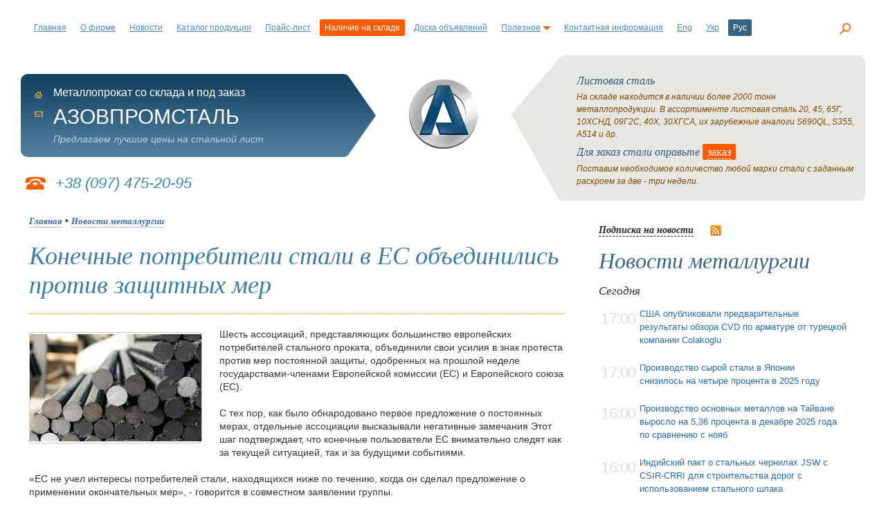

--- FILE ---
content_type: text/html; charset=UTF-8
request_url: https://www.azovpromstal.com/news/one/id/7195
body_size: 17377
content:
<!DOCTYPE html>
<html lang="ru">
<head>
<base href="https://www.azovpromstal.com"/>
<meta http-equiv="Content-Type" content="text/html; charset=UTF-8"/>
<meta name="viewport" content="width=device-width, initial-scale=1">
<title>Конечные потребители стали в ЕС объединились против защитных мер</title>
<meta name="description" content="Шесть ассоциаций, представляющих большинство европейских потребителей стального проката, объединили свои усилия в знак протеста против мер постоянной защиты, одобренных на прошлой неделе государств"/>
<meta property="og:locale" content="ru"/>
<meta property="og:type" content="article"/>
<meta property="og:title" content="Конечные потребители стали в ЕС объединились против защитных мер"/>
<meta property="og:description" content="Шесть ассоциаций, представляющих большинство европейских потребителей стального проката, объединили свои усилия в знак протеста против мер постоянной защиты, одобренных на прошлой неделе государств"/>
<meta property="og:url" content="/news/one/id/7195"/>
<meta property="og:site_name" content="Азовпромсталь"/>
<meta property="article:publisher" content="https://www.facebook.com/azovpromstal.mariupol/"/>
<meta property="article:published_time" content="1992-01-23T11:58"/><meta property="og:image" content="img/2019/01/250/azovpromstal1548237750.jpg"/><meta property="og:image:width" content="250"/>
<meta property="og:image:height" content="161"/><meta name="twitter:card" content="summary"/>
<meta name="twitter:description" content="Шесть ассоциаций, представляющих большинство европейских потребителей стального проката, объединили свои усилия в знак протеста против мер постоянной защиты, одобренных на прошлой неделе государств"/>
<meta name="twitter:title" content="Конечные потребители стали в ЕС объединились против защитных мер"/>
<meta name="twitter:image" content="img/2019/01/250/azovpromstal1548237750.jpg"/>
<meta name="google-site-verification" content="sKMv9CH7iHtQSoV_jWFAnzqUfdL-nkfQeZv0AK6RbHc"/>
<meta name='yandex-verification' content='5bd379b6e6177000'/>
<link rel="stylesheet" href="https://www.azovpromstal.com/A.bootstrap,,_css,,_bootstrap.min.css+style.css,Mcc.m_NBLgRXVA.css.pagespeed.cf.kcb3qZmQgk.css" type="text/css"/>

<link rel="icon" href="https://www.azovpromstal.com/favicon.ico" type="image/x-icon"/>
<link rel="icon" href="https://www.azovpromstal.com/xlogo_b.png.pagespeed.ic.0JOtUmnUa6.webp" type="image/png">
<link rel="alternate" hreflang="ru" href="https://www.azovpromstal.com/news/one/id/7195"/>
<link rel="alternate" hreflang="en" href="https://www.azovpromstal.com/news/one/id/7195?lng=en"/>
<link rel="alternate" hreflang="uk" href="https://www.azovpromstal.com/news/one/id/7195?lng=uk"/>
<link rel="alternate" hreflang="x-default" href="https://www.azovpromstal.com/news/one/id/7195"/>
<link rel="alternate" title="Новости рынка стали и металлопроката" href="https://www.azovpromstal.com/news/rss/" type="application/rss+xml"/>
<script async src="https://pagead2.googlesyndication.com/pagead/js/adsbygoogle.js?client=ca-pub-6745394377049592" crossorigin="anonymous"></script>
</head>
<body>
<header>
<div class="topmenu">
<nav class="navbar navbar-expand-lg navbar-light">
  <div class="container-fluid">
    <button class="navbar-toggler" type="button" data-bs-toggle="collapse" data-bs-target="#navbarNav" aria-controls="navbarNav" aria-expanded="false" aria-label="Toggle navigation">
      <span class="navbar-toggler-icon"></span>
    </button>
    <div class="collapse navbar-collapse" id="navbarNav">
<ul id="menu" class="navbar-nav">
<li class="nav-item"><a href="/">Главная</a></li>
<li class="nav-item"><a href="/firm/">О фирме</a></li>
<li class="nav-item"><a href="/news/">Новости</a></li>
<li class="nav-item"><a href="/catalog/">Каталог продукции</a></li>
<li><a href="/price/">Прайс-лист</a></li>
<li class="actstock nav-item"><a href="/stock/">Наличие на складе</a></li>
<li class="nav-item"><a href="/board/">Доска объявлений</a></li>
<li class="nav-item"><a href="javascript: void(0);" rel="nofollow">Полезное<img src="[data-uri]" alt=""/></a>
<ul>
<li class="sub"><a href="/plants/">Металлургические заводы Украины</a></li>
<li class="sub"><a href="/incoterms2000/">Инкотермс 2000</a></li>
<li class="sub"><a href="/gost/">ГОСТы на металлопрокат</a></li>
<li class="sub"><a href="/article/">Полезные статьи</a></li>
<li class="sub"><a href="/pages/index/id/3/">Металлопрокат</a></li>
<li class="sub"><a href="/pages/index/id/4/">Коммерческое предложение</a></li>
<li class="sub"><a href="/pages/index/id/11/">Зарубежные аналоги марок стали</a></li>
<li class="sub"><a href="/pages/index/id/5/">Услуги металлобазы</a></li>
<li class="sub"><a href="/pages/index/id/13/">Купим металлопрокат</a></li>
<li class="sub"><a href="/pages/index/id/18/">Вакансии</a></li>
</ul>
</li>
<li class="nav-item"><a href="/firm/cnt/">Контактная информация</a></li>
	<li class="nav-item">
<a href="#" onclick="return setAttr('lng','en')" class="lang">Eng</a>
</li>
<li class="nav-item">
<a href="#" onclick="return setAttr('lng','uk')" class="lang">Укр</a>
</li>
<li class="act nav-item">Рус</li>
</ul>

</div>
</div>
</nav>
</div>
<div class="search search-link"><a onclick="return false;" href="javascript:void(0);"><span class="icon-search"></span></a></div>
<div class="modal_search modal_white">
<div class="layout">
<div class="header_content">
<div class="close-link-search"><div><a onclick="return false;" href="javascript:void(0);"><span class="icon-close"></span></a></div></div>
</div>
<div class="layout_inner">
	<div class="search-container">
		<div class="search-form">
			<gcse:search></gcse:search>
		</div>
	</div>
</div>
</div>
</div>
<h3 class="mob-logo">АЗОВПРОМСТАЛЬ</h3>
</header>
<main>
<div class="container">
  <div class="row">
<table width="100%" border="0" cellspacing="0" cellpadding="0" class="dn">
<tr> 
<td height="210" valign="top" align="left" style="padding-top:27px;" width="42%">
<table width="100%" border="0" cellspacing="0" cellpadding="0">
<tr>
<td width="42%" align="left" class="site">
<img src="[data-uri]" alt=""/><div class="c-site">
<div class="pikm">
<ul>
<li><a href="/" class="home" title="На главную"></a></li>
<li><a href="/cdn-cgi/l/email-protection#36575a535d4544434576435d4418585342" class="mail" title="Отправить письмо" rel="nofollow"><img src="[data-uri]" width="12" height="12" alt="send"/></a></li>
</ul>
</div>
<div class="firm">Металлопрокат со склада и под заказ</div>
<div class="firm-n">АЗОВПРОМСТАЛЬ</div>
<div class="firm-a">Предлагаем лучшие цены на стальной лист</div>
</div>
</td>
</tr>
</table>
<div class="phon">+38 (097) 475-20-95</div>
</td>
<td height="210" valign="top" width="16%" align="center" style="padding-top:35px;">
<a href="/">
<img src="[data-uri]" alt="Азовпромсталь"/></a>
</td>
<td height="210" valign="top" width="42%">
<table width="100%" border="0" cellspacing="0" cellpadding="0">
<tr>
<td width="95" height="210">
<img src="[data-uri]" alt=""/>
</td>
<td class="topr" height="210">
<ul class="op">
<li><div class="zag">
<h2>Листовая сталь</h2>
</div>
На складе находится в наличии более 2000 тонн металлопродукции. В ассортименте листовая сталь 20, 45, 65Г, 10ХСНД, 09Г2С, 40Х, 30ХГСА, их зарубежные аналоги S690QL, S355, A514 и др. </li>
<li><div class="zag">
<h2>Для заказ стали оправьте <div class="zk"><a href="javascript:window.open('/order/', '', 'width=600,  height=600, resizable=no, scrollbars=yes'); void(0);" class="wtp">заказ</a></div></h2>
</div>
Поставим необходимое количество любой марки стали с заданным раскроем за две - три недели.</li>
</ul>
</td>
</tr>
</table>
</td>
</tr>
</table>
</div>
</div>
<div class="container">
<div class="row">
<div class="col-12 col-md-8 col-sm-12">
<article class="blog-post cp">
<div itemscope itemtype="https://schema.org/Article">
    <link itemprop="mainEntityOfPage" itemscope href="/news/one/id/7195"/>
    <div xmlns:v="http://rdf.data-vocabulary.org/#"><span typeof="v:Breadcrumb">
                <a href="/" rel="v:url" property="v:title" class="bl14">Главная</a> &#8226; <span typeof="v:Breadcrumb"><a href="/news/" rel="v:url" property="v:title" class="bl14"><span itemprop="articleSection">Новости металлургии</span></a></div>
    
    <h1 itemprop="headline">Конечные потребители стали в ЕС объединились против защитных мер</h1>
    


    <div itemprop="image" itemscope itemtype="https://schema.org/ImageObject">
        <figure>
            <img itemprop="url contentUrl" src="/img/2025/09/250/azovpromstal1548237750.jpg" alt="Конечные потребители стали в ЕС объединились против защитных мер" width="250" height="161" class="news"/>
            <meta itemprop="width" content="250"/>
            <meta itemprop="height" content="161"/>
        </figure>
    </div>

    <div itemprop="articleBody">
        Шесть ассоциаций, представляющих большинство европейских потребителей стального проката, объединили свои усилия в знак протеста против мер постоянной защиты, одобренных на прошлой неделе государствами-членами Европейской комиссии (ЕС) и Европейского союза (ЕС).<br/>
<br/>
С тех пор, как было обнародовано первое предложение о постоянных мерах, отдельные ассоциации высказывали негативные замечания  Этот шаг подтверждает, что конечные пользователи ЕС внимательно следят как за текущей ситуацией, так и за будущими событиями.<br/>
<br/>
«ЕС не учел интересы потребителей стали, находящихся ниже по течению, когда он сделал предложение о применении окончательных мер», - говорится в совместном заявлении группы.<br/>
<br/>
Подписавшиеся под этим заявлением включают ассоциацию автопроизводителей (ACEA), ассоциацию бытовой техники (APPLIA), ассоциацию поставщиков автомобилей (CLEPA), ассоциацию упаковки металлов, ассоциацию машиностроительной промышленности (ORGALIME) и сектор ветроэнергетики (WindEurope). Вместе эти ассоциации представляют компании, в которых работают около 20 миллионов человек в Европе.<br/>
<br/>
«Учитывая, что данные по импорту в США показывают весьма ограниченное сокращение импорта примерно на -10% в 2018 году по сравнению с аналогичным периодом в 2017 году, вероятность получения серьезного ущерба для производителей в ЕС минимальна. Это сокращение импорта США составляет 3 млн. Тонн стали, в то время как общий объем рынка ЕС составляет примерно 165 млн. Тонн », - добавляет группа ассоциаций. «Как производители, которые производят в Европе, потребители стали опасаются, что любые защитные меры приведут к росту цен и даже увеличению емкости на европейском рынке стали».<br/>
<br/>
Наблюдатели рынка отмечают, что объединение групп конечных пользователей является убедительным свидетельством того, что некоторые изменения в мерах могут быть спровоцированы в случае возникновения проблем после их реализации в начале февраля.    </div>
    <br/><br/>
    <div class="addcoment">
        <script data-cfasync="false" src="/cdn-cgi/scripts/5c5dd728/cloudflare-static/email-decode.min.js"></script><script src="https://yastatic.net/share2/share.js"></script>
        <div class="ya-share2" data-curtain data-color-scheme="whiteblack" data-services="messenger,vkontakte,telegram,twitter,viber,whatsapp" style="max-width: 50%; float: left; margin-bottom: -25px; margin-left: -40px; margin-top: 8px;"></div>
        <div class="fr">
            <table>
                <tr>
                    <td>
                        <div itemprop="publisher" itemscope itemtype="https://schema.org/Organization">
                            <div itemprop="logo" itemscope itemtype="https://schema.org/ImageObject">
                                <img alt="Азовпромсталь" itemprop="image url" src="[data-uri]" class="newsrl"/>                                 <meta itemprop="width" content="100"/>
                                <meta itemprop="height" content="100"/>
                            </div>
                            <meta itemprop="telephone" content="+38(097)475-20-95"/>
                            <meta itemprop="address" content="Украина"/>
                            <meta itemprop="name" content="Азовпромсталь"/>
                        </div>
                    </td>
                    <td>
                        <span itemprop="author" itemscope itemtype="https://schema.org/Person"><span itemprop="name">Азовпромсталь<sup><small>®</small></sup></span></span><br>
                        <span class="data" itemprop="datePublished" content="1992-01-23T11:58">
                            23 января 1992 г. 11:58                        </span>
                        <meta itemprop="dateModified" content="1992-01-23T11:58"/>
                    </td>
                </tr>
            </table>
        </div>
    </div>
    </div></article>
</div>
<div class="col-12 col-md-4 col-sm-12">
<div class="news-in">
<a href="javascript:window.open('/sub/', '', 'width=500,  height=250, resizable=no, scrollbars=no'); void(0);" class="bl14" rel="nofollow">Подписка на новости</a> <span class="rss"><a href="/rss" target="_blank" rel="nofollow"><img src="[data-uri]" align="middle" title="RSS лента" alt="RSS"/></a></span>
<h2><a href="/news/" style="color: #366484; text-decoration:none;">Новости металлургии</a></h2>
<ul>
<li class="margin_but_5"><div class="news_date">Сегодня</div></li><li><table width="100%" border="0" cellspacing="0" cellpadding="3"><tr><td width="15%" class="time_news">
17:00</td><td width="85%">
<a href="/news/one/id/13366">США опубликовали предварительные результаты обзора CVD по арматуре от турецкой компании Colakoglu</a></td></tr></table>
</li> 
<li><table width="100%" border="0" cellspacing="0" cellpadding="3"><tr><td width="15%" class="time_news">
17:00</td><td width="85%">
<a href="/news/one/id/13365">Производство сырой стали в Японии снизилось на четыре процента в 2025 году</a></td></tr></table>
</li> 
<li><table width="100%" border="0" cellspacing="0" cellpadding="3"><tr><td width="15%" class="time_news">
16:00</td><td width="85%">
<a href="/news/one/id/13364">Производство основных металлов на Тайване выросло на 5,36 процента в декабре 2025 года по сравнению с нояб</a></td></tr></table>
</li> 
<li><table width="100%" border="0" cellspacing="0" cellpadding="3"><tr><td width="15%" class="time_news">
16:00</td><td width="85%">
<a href="/news/one/id/13363">Индийский пакт о стальных чернилах JSW с CSIR-CRRI для строительства дорог с использованием стального шлака</a></td></tr></table>
</li> 
<li><table width="100%" border="0" cellspacing="0" cellpadding="3"><tr><td width="15%" class="time_news">
15:00</td><td width="85%">
<a href="/news/one/id/13362">Tokyo Steel зафиксировала снижение чистой прибыли в апреле-декабре 2025-26 финансового года</a></td></tr></table>
</li> 
<li><table width="100%" border="0" cellspacing="0" cellpadding="3"><tr><td width="15%" class="time_news">
15:00</td><td width="85%">
<a href="/news/one/id/13361">KEZAD Group запускает первый в мире металлопарк с оплатой по мере роста в Абу-Даби</a></td></tr></table>
</li> 
<li><table width="100%" border="0" cellspacing="0" cellpadding="3"><tr><td width="15%" class="time_news">
14:00</td><td width="85%">
<a href="/news/one/id/13360">Турецкий Исдемир получил одобрение на солнечный проект в Диярбакыре для производства 312 миллионов киловатт-часов энергии в год</a></td></tr></table>
</li> 
<li><table width="100%" border="0" cellspacing="0" cellpadding="3"><tr><td width="15%" class="time_news">
14:00</td><td width="85%">
<a href="/news/one/id/13359">Глобальный объем производства DRI вырос на 5,3 процента в 2025 году</a></td></tr></table>
</li> 
  
   </ul>
<a href="/news/" class="bl14">Все новости</a>

<h2><a href="/article/" style="color: #366484; text-decoration:none;">Публикации</a></h2>
<ul>
<li><table width="100%" border="0" cellspacing="0" cellpadding="3"><tr><td width="15%" class="time_news">
25.01</td><td width="85%">
<a href="/article/one/id/7328">От идеи до готовой конструкции: преимущества полного цикла металлообработки в Украине</a></td></tr></table>
</li> 
   <li><table width="100%" border="0" cellspacing="0" cellpadding="3"><tr><td width="15%" class="time_news">
25.01</td><td width="85%">
<a href="/article/one/id/7327">Трансфер для груп: Коли варто замовити Mercedes Sprinter або V-Class</a></td></tr></table>
</li> 
   <li><table width="100%" border="0" cellspacing="0" cellpadding="3"><tr><td width="15%" class="time_news">
16.01</td><td width="85%">
<a href="/article/one/id/7326">Морская рыбалка в Хиккадуве, Шри-Ланка - рыбалка на море, океан и пресные воды западного побережья</a></td></tr></table>
</li> 
   <li><table width="100%" border="0" cellspacing="0" cellpadding="3"><tr><td width="15%" class="time_news">
13.01</td><td width="85%">
<a href="/article/one/id/7325">Организация и проведение корпоративных мероприятий: почему профессиональное event-агентство — реальный лайфхак</a></td></tr></table>
</li> 
   <li><table width="100%" border="0" cellspacing="0" cellpadding="3"><tr><td width="15%" class="time_news">
09.01</td><td width="85%">
<a href="/article/one/id/7324">Ошибки при строительстве из керамических блоков</a></td></tr></table>
</li> 
       
   </ul>
<a href="/article/" class="bl14">Все публикации</a>
<br/>
<br/>
</div>
</div>
<div class="blokbn">
<ul class="bnr">
<li><a href="/catalog/" class="bl18"><img src="[data-uri]" alt="Каталог"/><br/><span class="lk">Каталог<br/>продукции</span></a></li>
<li><a href="/price/" class="bl18"><img src="/i/xbn2.gif.pagespeed.ic.vNQNaKDK1_.webp" width="93" height="114" alt="Объявления"/><br/><span class="lk">Прайс-лист<br/>на сталь</span></a></li>
<li><a href="/stock/" class="bl18"><img src="[data-uri]" alt="Склад металла"/><br/><span class="lk">Наличие<br/>на складе</span></a></li>
<li><a href="/act/" class="or18"><img src="[data-uri]" alt="Акции и скидки"/><br/><span class="lk">Скидки<br/>и акции</span></a></li>
</ul>
</div>
</div>
</div>
</main>
<footer>
<div class="container">
<div class="row row-cols-1 row-cols-sm-1 row-cols-md-1 row-cols-lg-2 g-2">
<div class="col">
<div id="topbox">
<b class="r10"></b>
<b class="r7"></b>
<b class="r5"></b>
<b class="r4"></b>
<b class="r3"></b>
<b class="r2"></b>
<b class="r2"></b>
<b class="r1"></b>
<b class="r1"></b>
<b class="r1"></b>
<div class="namepage">
<h3>АЗОВПРОМСТАЛЬ</h3>
<p>Предлагаем металлопрокат разных марок стали в широком ассортименте со склада и под заказ по оптимальным ценам.</p>
 
 
&copy; <small>2001-2026  Все права защищены.</small>
</div>
<b class="r1"></b>
<b class="r1"></b>
<b class="r1"></b>
<b class="r2"></b>
<b class="r2"></b>
<b class="r3"></b>
<b class="r4"></b>
<b class="r5"></b>
<b class="r7"></b>
<b class="r10"></b>
</div>
</div>
<div class="col">
<div class="rp">
Материалы сайта предназначены для аудитории 18+. При цитировании электронными СМИ обязательно размещение активной, открытой для индексации ссылки на источник. Мнение редакции сайта может не совпадать с мнением авторов. 
</div>
<div class="topmenu" style="margin: 10px 0 35px 0; width: 100%; float: left;">
<ul id="menu">
<li><a href="/">Главная</a></li>
<li><a href="/news/">Новости</a></li>
<li><a href="/catalog/">Каталог</a></li>
<li><a href="/price/">Прайс-лист</a></li>
<li><a href="/board/">Объявления</a></li>
<li><a href="/stock/">Склад</a></li>
<li><a href="javascript:scroll(0,0);" rel="nofollow">Наверх</a></li>

</ul>
</div>
<!--noindex-->
<!-- I.UA counter -->
<a onclick="this.href='https://i.ua/r.php?72222';" target="_blank" rel="nofollow"><script type="text/javascript" language="javascript">iS='<img src="//r.i.ua/s?u72222&p65&n'+Math.random();iD=document;iD.cookie="iua=1";if(iD.cookie)iS+='&c1';iS+='&d'+(screen.colorDepth?screen.colorDepth:screen.pixelDepth)+"&w"+screen.width+'&h'+screen.height;iT=iD.referrer.slice(7);iH=window.location.href.slice(7);((iI=iT.indexOf('/'))!=-1)?(iT=iT.substring(0,iI)):(iI=iT.length);if(iT!=iH.substring(0,iI))iS+='&f'+escape(iD.referrer.slice(7));iS+='&r'+escape(iH);iD.write(iS+'" border="0" width="88" height="31" />');</script></a>
<!-- End of I.UA counter -->

<!--LiveInternet counter-->
<script type="text/javascript">document.write("<a href='//www.liveinternet.ru/click' "+"target='_blank' rel='nofollow'><img src='//counter.yadro.ru/hit?t14.1;r"+escape(document.referrer)+((typeof(screen)=="undefined")?"":";s"+screen.width+"*"+screen.height+"*"+(screen.colorDepth?screen.colorDepth:screen.pixelDepth))+";u"+escape(document.URL)+";"+Math.random()+"' alt='' title='LiveInternet: показано число просмотров за 24"+" часа, посетителей за 24 часа и за сегодня' "+"border='0' width='88' height='31'><\/a>")</script>
<!--/LiveInternet-->
<!-- Yandex.Metrika informer -->
<a href="https://metrika.yandex.ru/stat/?id=23605027&amp;from=informer" target="_blank" rel="nofollow"><img src="https://metrika-informer.com/informer/23605027/3_0_FFFFFFFF_EFEFEFFF_0_pageviews" style="width:88px; height:31px; border:0;" alt="Яндекс.Метрика" title="Яндекс.Метрика: данные за сегодня (просмотры, визиты и уникальные посетители)"/></a>
<!-- /Yandex.Metrika informer -->

<!-- Yandex.Metrika counter -->
<script type="text/javascript">(function(m,e,t,r,i,k,a){m[i]=m[i]||function(){(m[i].a=m[i].a||[]).push(arguments)};m[i].l=1*new Date();for(var j=0;j<document.scripts.length;j++){if(document.scripts[j].src===r){return;}}k=e.createElement(t),a=e.getElementsByTagName(t)[0],k.async=1,k.src=r,a.parentNode.insertBefore(k,a)})(window,document,"script","https://mc.webvisor.org/metrika/tag_ww.js","ym");ym(23605027,"init",{clickmap:true,trackLinks:true,accurateTrackBounce:true});</script>
<!-- /Yandex.Metrika counter -->
<!--/noindex-->
</div>
</div>
</div>
</footer>
<script src="https://ajax.googleapis.com/ajax/libs/jquery/3.5.1/jquery.min.js"></script>
<script src="https://www.azovpromstal.com/korzina,_wicart.js+js,_mainjs.js.pagespeed.jc.zr1uD1opqt.js"></script><script>eval(mod_pagespeed_s1T5sw2g_q);</script>
<script>eval(mod_pagespeed_20IkjNCr9I);</script>
<script src="https://www.azovpromstal.com/bootstrap/js/bootstrap.bundle.min.js.pagespeed.jm.8FPSQZSowO.js"></script>
<!-- 8fc4c59b41567095 -->
<!-- 87ca85ca -->
<script type="text/javascript">(function(){var cx='015140925924606369617:k2rvu-2axu0';var gcse=document.createElement('script');gcse.type='text/javascript';gcse.async=true;gcse.src='https://cse.google.com/cse.js?cx='+cx;var s=document.getElementsByTagName('script')[0];s.parentNode.insertBefore(gcse,s);})();</script>
<!-- Global site tag (gtag.js) - Google Analytics -->
<script async src="https://www.googletagmanager.com/gtag/js?id=UA-12452131-1"></script>
<script>window.dataLayer=window.dataLayer||[];function gtag(){dataLayer.push(arguments);}gtag('js',new Date());gtag('config','UA-12452131-1');</script>
</body>
</html>

--- FILE ---
content_type: text/html; charset=utf-8
request_url: https://www.google.com/recaptcha/api2/aframe
body_size: 114
content:
<!DOCTYPE HTML><html><head><meta http-equiv="content-type" content="text/html; charset=UTF-8"></head><body><script nonce="0JrLFAgZjn6mUV9aieGXFA">/** Anti-fraud and anti-abuse applications only. See google.com/recaptcha */ try{var clients={'sodar':'https://pagead2.googlesyndication.com/pagead/sodar?'};window.addEventListener("message",function(a){try{if(a.source===window.parent){var b=JSON.parse(a.data);var c=clients[b['id']];if(c){var d=document.createElement('img');d.src=c+b['params']+'&rc='+(localStorage.getItem("rc::a")?sessionStorage.getItem("rc::b"):"");window.document.body.appendChild(d);sessionStorage.setItem("rc::e",parseInt(sessionStorage.getItem("rc::e")||0)+1);localStorage.setItem("rc::h",'1769442504666');}}}catch(b){}});window.parent.postMessage("_grecaptcha_ready", "*");}catch(b){}</script></body></html>